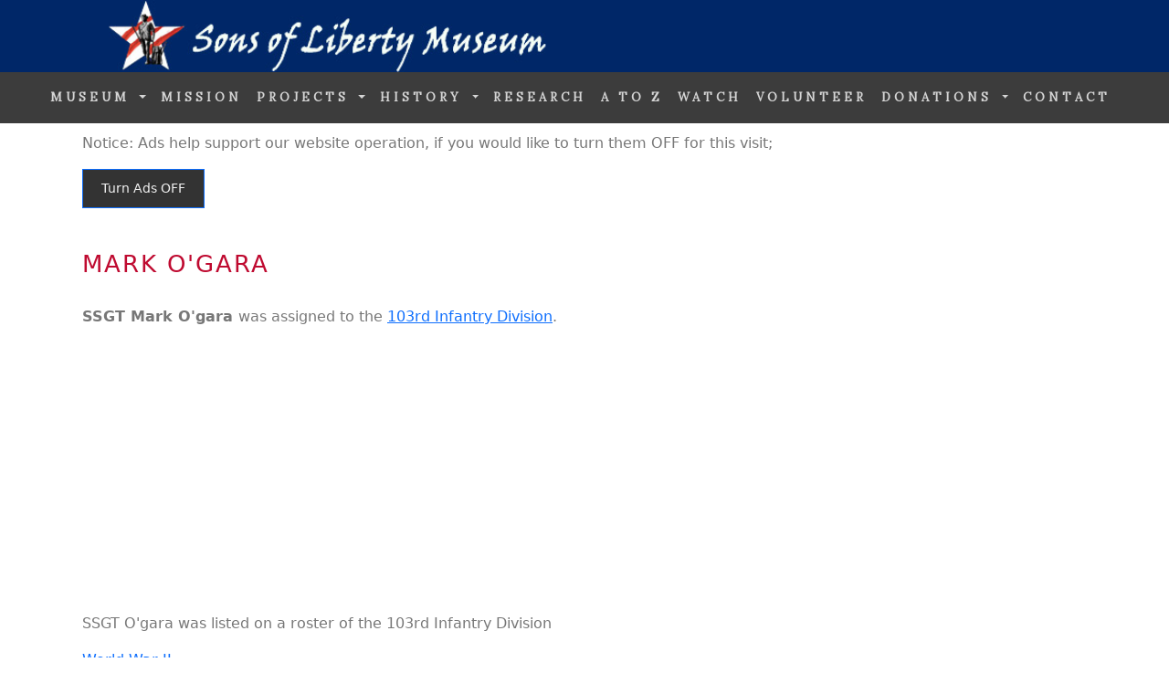

--- FILE ---
content_type: text/html;charset=UTF-8
request_url: https://www.sonsoflibertymuseum.org/usarmy/103rdinfantrydivisionww2/ogara-mark-o1531633163.cfm
body_size: 4802
content:

 
<!DOCTYPE html>
<html class="no-js" lang="en" dir="ltr">
<head>

	
	<title>Mark O'gara - 103ID 0 382FA Bn  C 382 - Soldier - 1531633163 - Sons of Liberty Museum</title>
	<meta name="description" content="Mark  O'gara 103rd Infantry Division" />
	
  <meta charset="utf-8">
  <meta http-equiv="x-ua-compatible" content="ie=edge">
  <meta name="viewport" content="width=device-width, initial-scale=1">

  <link rel="stylesheet" href="https://cdn.jsdelivr.net/npm/bootstrap@5.3.2/dist/css/bootstrap.min.css" integrity="sha384-T3c6CoIi6uLrA9TneNEoa7RxnatzjcDSCmG1MXxSR1GAsXEV/Dwwykc2MPK8M2HN" crossorigin="anonymous">
  <link href="https://fonts.googleapis.com/css?family=Oswald" rel="stylesheet" type="text/css">
  <link href="https://fonts.googleapis.com/css?family=Lora" rel="stylesheet" type="text/css">
  <script src="https://cdn.jsdelivr.net/npm/bootstrap@5.3.2/dist/js/bootstrap.bundle.min.js" integrity="sha384-C6RzsynM9kWDrMNeT87bh95OGNyZPhcTNXj1NW7RuBCsyN/o0jlpcV8Qyq46cDfL" crossorigin="anonymous"></script>
  <style>
  body {
    font: Lora, sans serif;
	font-size:16px; 
    color: #777;
  }

  h1 {
    margin: 10px 0 30px 0;
    letter-spacing: 2px;      
    font: Oswald;
	font-size: 26px;
    color: #BF0A30;
	text-transform:uppercase; !important;
  }

  h2 {
    margin: 10px 0 30px 0;
    letter-spacing: 2px;      
    font: Oswald;
	font-size: 22px;
    color: #BF0A30;
	text-transform:uppercase; !important;
}

  h3, h4 {
    margin: 10px 0 30px 0;
    letter-spacing: 2px;
    font: Oswald;
    font-size: 20px;
    color: #BF0A30;
	text-transform:uppercase; !important;
}
  .container {
    padding: 10px 20px;
  }

  .bg-1 {
    background: #2d2d30;
    color: #bdbdbd;
  }
  .bg-1 h3 {color: #fff;}
  .bg-1 p {font-style: italic;}
  .list-group-item:first-child {
    border-top-right-radius: 0;
    border-top-left-radius: 0;
  }
  .list-group-item:last-child {
    border-bottom-right-radius: 0;
    border-bottom-left-radius: 0;
  }
  .thumbnail {
    padding: 0 0 15px 0;
    border: none;
    border-radius: 0;
  }
  .thumbnail p {
    margin-top: 15px;
    color: #555;
  }
  .btn {
    padding: 10px 20px;
    background-color: #333;
    color: #f1f1f1;
    border-radius: 0;
    transition: .2s;
  }
  .btn:hover, .btn:focus {
    border: 1px solid #333;
    background-color: #fff;
    color: #000;
  }

  .nav-tabs li a {
    color: #777;
  }
  #googleMap {
    width: 100%;
    height: 400px;
    -webkit-filter: grayscale(100%);
    filter: grayscale(100%);
  }  
  .navbar {
    font-family: Lora;
    margin-bottom: 0;
    background-color: #3c3c3c;
    border: 0;
    font-size: 13px !important;
	font-weight:bold; !important;
	text-transform:uppercase; !important;
    letter-spacing: 4px;
    opacity: 1.0;
  }
  .navbar li a, .navbar .navbar-brand { 
    color: #d5d5d5 !important;
  }
  .navbar-nav li a:hover {
    color: #fff !important;
  }
  .navbar-nav li.active a {
    color: #fff !important;
    background-color: #3c3c3c !important;
  }
  .navbar-default .navbar-toggle {
    border-color: transparent;
  }
  .open .dropdown-toggle {
    color: #fff;
    background-color: #555 !important;
  }
	.dropdown-menu li a {
    color: #000 !important;
  }
  .dropdown-menu li a:hover {
    background-color: #3d5db0 !important;
	text-transform:uppercase; !important;
}
  footer {
    background-color: #BF0A30;
    color: #f5f5f5;
    padding: 32px;
  }
  footer a {
    color: #d5d5d5;
    text-decoration: none;
}
  footer a:hover {
    color: #fff;
    text-decoration: none;
  }  
  .form-control {
    border-radius: 0;
  }
  textarea {
    resize: none;
  }
</style>

    <style>
		@media (max-width: 767px) {
      		.hide-small {
        	display: none;
      		}
		}
    </style>

    <style>
		@media (min-width: 768px) {
      		.show-big {
        	display: none;
      		}
		}
    </style>

<style>
	.navbar {
		z-index: 10065 !important; 
	}

	.nav-item dropdown {
		z-index: 10065 !important; 
	}		

	.dropdown-menu {
		z-index: 10065 !important; 
	}

	.dropdown-menu ul {
		z-index: 10065 !important; 
	}

	.dropdown-item {
		z-index: 10065 !important; 
	}	


.pdf {
	width: 100%;
	aspect-ratio: 4 / 3;
	}



</style>	




<meta name="robots" content="index, follow"> 
<!-- Please call pinit.js only once per page -->
<script type="text/javascript" async  data-pin-hover="true" src="//assets.pinterest.com/js/pinit.js"></script>
<meta name="p:domain_verify" content="09c162dd18fcdc4347801fd93e8cacab"/> 
<meta name="p:domain_verify" content="7e88a99b2a510829294a3b9f250e5e06"/>
 
<meta name="p:domain_verify" content="7e88a99b2a510829294a3b9f250e5e06"/>

<!-- Google tag (gtag.js) --> <script async src="https://www.googletagmanager.com/gtag/js?id=G-HM78ZPJVFZ"></script> <script>  window.dataLayer = window.dataLayer || [];  function gtag(){dataLayer.push(arguments);}  gtag('js', new Date());  gtag('config', 'G-HM78ZPJVFZ'); </script>



	
<script async src="https://pagead2.googlesyndication.com/pagead/js/adsbygoogle.js?client=ca-pub-1532438089515554"
     crossorigin="anonymous"></script>




<!-- bing verify -->
<meta name="msvalidate.01" content="3860415060CB965FA36FD748DEA25E0C" />

	<!-- Favicons
	================================================== -->
	<link rel="shortcut icon" href="images/sol-icon.ico">
   
   </head>
<body>
<div class="header-image hide-small">
  <a href="/"><img src="/images/header.jpg" border="0" alt="Sons of Liberty Museum: website header" class="d-block" style="width:100%"></a>
</div>
<div class="header-image show-big">
  <a href="/"><img src="/images/header-mobile.jpg" border="0" alt="Sons of Liberty Museum: mobile website header" class="d-block" style="width:100%"></a>
</div>
<nav class="navbar navbar-expand-lg navbar-dark">
  <div class="container-fluid" id="navontop">

      <a class="navbar-brand" href="/"><img src="/images/hidden.gif">&nbsp;</a>
      <button class="navbar-toggler" type="button" data-bs-toggle="collapse" data-bs-target="#collapsibleNavbar">
        <span class="navbar-toggler-icon"></span>
	  </button>

    <div class="collapse navbar-collapse" id="collapsibleNavbar">
     	<ul class="navbar-nav justify-content-end">
            <li class="nav-item dropdown">         
            	<a class="nav-link dropdown-toggle" data-bs-toggle="dropdown" role="button" href="">MUSEUM <span class="caret"></span></a> 
          		<ul class="dropdown-menu">
          					<li><a class="dropdown-item" href="/artifacts.cfm" class="button">Museum Artifacts</a></li>
                    		<li><a class="dropdown-item" href="/exhibits.cfm" class="button">Museum Exhibits</a></li>
                    		<li><a class="dropdown-item" href="/mobile-museum.cfm" class="button">Mobile Museum (MM-1776)</a></li> 
          		</ul>
       		</li>

        	<li class="nav-item">            
		        		<a class="nav-link" href="/mission.cfm">MISSION</a>            
			</li>

            <li class="nav-item dropdown">            
             <a class="nav-link dropdown-toggle" data-bs-toggle="dropdown" role="button" href="">PROJECTS <span class="caret"></span></a> 
                
          <ul class="dropdown-menu">
                            <li><a class="dropdown-item" href="/honor.cfm" class="button">Honor Roll</a></li>
                            <li><a class="dropdown-item" href="/missing-in-action/" class="button">Missing In Action</a></li>
                            <li><a class="dropdown-item" href="/buried-unknowns/" class="button">Tombs of Unknowns</a></li>
                            <li><a class="dropdown-item" href="/pows/" class="button">Prisoners of War</a></li>
                            <li><a class="dropdown-item" href="/usarmy-enlistment-records/" class="button">WWII US Army Enlistment</a></li>
                            <li><a class="dropdown-item" href="/teachers/" class="button">Teachers-Educators</a></li>
          </ul>
        </li>

            <li class="nav-item dropdown">         
            	<a class="nav-link dropdown-toggle" data-bs-toggle="dropdown" role="button" href="">HISTORY <span class="caret"></span></a> 
                
          <ul class="dropdown-menu">
                            <li><a class="dropdown-item" href="/usarmy.cfm" class="button">U.S. Army</a></li>
                            <li><a class="dropdown-item" href="/usaaf.cfm" class="button">U.S. Army Air Force</a></li> 
                            <li><a class="dropdown-item" href="/usn.cfm" class="button">U.S. Navy</a></li>
                            <li><a class="dropdown-item" href="/usaf.cfm" class="button">U.S. Air Force</a></li>         
                            <li><a class="dropdown-item" href="/usmc.cfm" class="button">U.S. Marine Corps</a></li>
                            <li><a class="dropdown-item" href="/history.cfm" class="button">U.S. Military History</a></li>
          </ul>
        </li>

        	<li class="nav-item"> 
     					<a class="nav-link" href="/military-research.cfm" class="button">RESEARCH</a>
     		</li>

        	<li class="nav-item">
						<a class="nav-link" href="/military-a-to-z.cfm" class="button">A to Z</a>
     		</li>

        	<li class="nav-item">
						<a class="nav-link" href="/cinema/" class="button">WATCH</a>
		    </li>
              
        	<li class="nav-item">
            			<a class="nav-link" href="/volunteer.cfm" class="button">VOLUNTEER</a>
		    </li>

            <li class="nav-item dropdown">         
            	<a class="nav-link dropdown-toggle" data-bs-toggle="dropdown" role="button" href="">DONATIONS <span class="caret"></span></a> 
                
          <ul class="dropdown-menu">
	                       	<li><a class="dropdown-item" href="/artifact-donations.cfm" class="button">Artifact Donations</a></li>
                        	<li><a class="dropdown-item" href="/monetary-donations.cfm" class="button">Monetary Donations</a></li>
                        	<li><a class="dropdown-item" href="/fundraisers.cfm" class="button">Fundraisers</a></li>
                        	<li><a class="dropdown-item" href="/burial-flags.cfm" class="button">Burial Flags</a></li> 
          </ul>
        </li>

        	<li class="nav-item">
            			<a class="nav-link" href="/contact.cfm" class="button">CONTACT</a>
		    </li>

      </ul>
    </div>
  </div>
</nav>

<div id="topnotice" class="container col-md-12">
            <p align="left">Notice: Ads help support our website operation, if you would like to turn them OFF for this visit;             
            
	            <form method="post" action="/usarmy/103rdinfantrydivisionww2/ogara-mark-o1531633163.cfm"><input type="submit"  class="btn btn-primary btn-sm" value="Turn Ads OFF"></form> 
            </p>
</div>




<div class="container col-md-12">

<h1>Mark O'gara </h1>

<p><b>SSGT Mark O'gara </b>  was assigned to the <a href="/103rd-infantry-division-ww2.cfm">103rd Infantry Division</a>.  


</p> 


<p>SSGT O'gara was listed on a roster of the 103rd Infantry Division</p>


<p>

<a href="/wwii.cfm">World War II</a> 

</p>



<p>We Salute Mark O'gara.</p>


	<div class="row">
  	<div class="col-md-3">
	
    </div>
  	<div class="col-md-3">   
				<br />
                <p>
                <br />
                <br />
                World War II, 1941-1945<br />
                </p>
	</div>
  	<div class="col-md-3">
                
    </div>
  	<div class="col-md-3">

	</div>
	</div>

</div>




<div class="container col-md-12">

<table class="table table-sm table-borderless">
<tr>
<th><p>Rank</p></th>
<th><p>Document</p></th>
<th><p>Date</p></th>
<th><p>Notes</p></th>
<th><p>Award</p></th>
<th><p>Ribbon & Device</p></th>
</tr>

<tr>
<td><p>SSGT</p></td>
<td><p>63</p></td>
<td><p>12/14/1944</p></td>
<td><p>&nbsp;</p></td>
</p></td>
<td><p>PH</p></td>
<td>

<img src="/images/purpleheart.gif" height="26" width="109" alt="Purple Heart (PH)"> 

</td>
</tr>

</table>

</div>



<div class="container col-md-12">

</div>




<div class="container col-md-12">

<p>Please <a href="/contact.cfm">contact us</a> with any biographical data, pictures or other information regarding the service and life of Mark O'gara,  
 recipient.</p>


<p>The contained information on Mark O'gara  is gathered and extracted from military records from a variety of sources.  This material in no way represents this serviceman's complete military record; we welcome additional material. If you can help add to SSGT Mark O'gara's military record please contact us. This can include award citations and photos.   103ID 382FA Bn C 382. .
</p>

</div>


<div class="container col-md-12">
<p>
	
<a href="https://www.sonsoflibertymuseum.org//usarmy/103rdinfantrydivisionww2/">Search More Veterans</a><br />



</p>
</div>






<div id="notice" class="container col-md-12">
<p style="text-align:justify; font-size:11px">Disclaimer-Notation-Attention: Some of the text documents/pages on this website are copies/scans presented in pdf format; others have been transcribed from official unit military documents without corrections. Some material was difficult to read and transcribe, sometimes this is noted in the transcription. Some originals may have been missing sections or pages.  Spelling was not corrected.  Documents are not meant to be a complete record, they are only what has been reasonbly-readable. In some cases document formatting-layout may have been altered to enable better viewing on a web page with multiple devices. Additional studies, essays, opinions are written by the Museum Team of historians.</p>
</div>

<!-- Footer -->
<footer class="text-left">

<div id="footer-panel" class="container">
<div class="row">

	<div class="col-md-4">

            <p><a href="http://visitor.r20.constantcontact.com/d.jsp?llr=8btteyrab&amp;p=oi&amp;m=1118575381563&amp;sit=jr65rrcjb&amp;f=3a142050-e524-4478-a501-cec379d55b46" class="btn" style="background-color: #212c64;">Get Our Monthly Electronic Newsletter</a></p>

          					<a href="/artifacts.cfm" >Museum Artifacts</a><br />
                    		<a href="/exhibits.cfm" >Museum Exhibits</a><br />
                    		<a href="/mobile-museum.cfm" >Mobile Museum (MM-1776)</a><br />
                            <br />
                            <a href="/honor.cfm" >Honor Roll</a><br />
                            <a href="/missing-in-action/" >Missing In Action</a><br />
                            <a href="/buried-unknowns/" >Tombs of Unknowns</a><br />
                            <a href="/pows/" >Prisoners of War</a><br />
                            <a href="/usarmy-enlistment-records/" >WWII US Army Enlistment</a><br />
                            <a href="/historical-studies.cfm" >Historical Studies</a><br />
                        
    </div>

	<div class="col-md-4">

							<a href="/secure-donation.cfm" class="btn" style="background-color: #212c64;">Make Secure Donation</a><br />
							<br />
	                       	<a href="/artifact-donations.cfm" class="button">Artifact Donations</a><br />
							<br />
                            <a href="/teachers/" >Teachers Educators</a><br />
 							<a href="/military-a-to-z.cfm">History A to Z</a><br />
							<a href="/cinema/">Watch Movies</a><br />
							<br />
                            <a href="/usarmy.cfm">U.S. Army</a><br />
                            <a href="/usaaf.cfm">U.S. Army Air Force</a><br />
                            <a href="/usn.cfm">U.S. Navy</a><br />
                            <a href="/usaf.cfm">U.S. Air Force</a><br />       
                            <a href="/usmc.cfm">U.S. Marine Corps</a><br />
                            <a href="/history.cfm">U.S. Military History</a><br />
     
    </div>
    
	<div class="col-md-4">


               <p><img src="/images/sol-logo-2023.jpg" alt="Sons Of Liberty Museum, Logo."></p><p style="color:#FFF">Copyright, 2026, Sons Of Liberty Museum, Inc.,<br />All Rights Reserved</p>
<br /><h5 style="color:#FFF">"Saving Military History One Soldier At A Time" (SM).</h5> 

            
            
       
    </div>    
    
</div>
</div>

</footer>

<script defer src="https://static.cloudflareinsights.com/beacon.min.js/vcd15cbe7772f49c399c6a5babf22c1241717689176015" integrity="sha512-ZpsOmlRQV6y907TI0dKBHq9Md29nnaEIPlkf84rnaERnq6zvWvPUqr2ft8M1aS28oN72PdrCzSjY4U6VaAw1EQ==" data-cf-beacon='{"version":"2024.11.0","token":"6e1161cafb6a427f80ec63cef95aeca3","r":1,"server_timing":{"name":{"cfCacheStatus":true,"cfEdge":true,"cfExtPri":true,"cfL4":true,"cfOrigin":true,"cfSpeedBrain":true},"location_startswith":null}}' crossorigin="anonymous"></script>
</body>
</html>


--- FILE ---
content_type: text/html; charset=utf-8
request_url: https://www.google.com/recaptcha/api2/aframe
body_size: 185
content:
<!DOCTYPE HTML><html><head><meta http-equiv="content-type" content="text/html; charset=UTF-8"></head><body><script nonce="Uvlg3sxVHgBN3_ZHKDk_PQ">/** Anti-fraud and anti-abuse applications only. See google.com/recaptcha */ try{var clients={'sodar':'https://pagead2.googlesyndication.com/pagead/sodar?'};window.addEventListener("message",function(a){try{if(a.source===window.parent){var b=JSON.parse(a.data);var c=clients[b['id']];if(c){var d=document.createElement('img');d.src=c+b['params']+'&rc='+(localStorage.getItem("rc::a")?sessionStorage.getItem("rc::b"):"");window.document.body.appendChild(d);sessionStorage.setItem("rc::e",parseInt(sessionStorage.getItem("rc::e")||0)+1);localStorage.setItem("rc::h",'1769439599719');}}}catch(b){}});window.parent.postMessage("_grecaptcha_ready", "*");}catch(b){}</script></body></html>